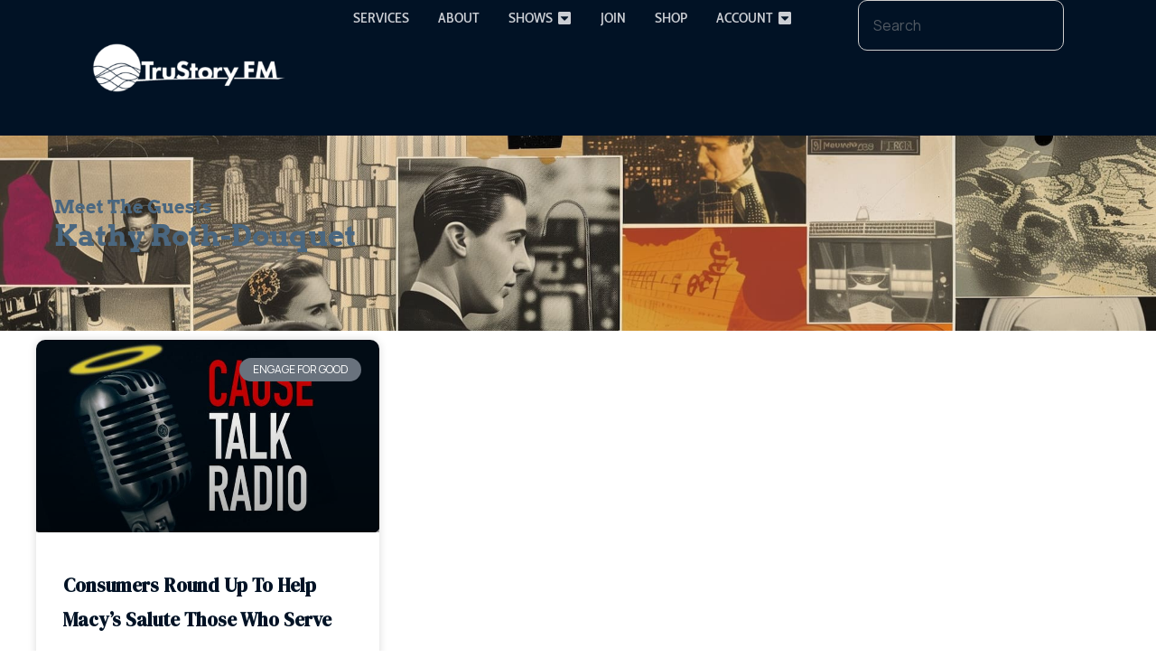

--- FILE ---
content_type: text/html; charset=UTF-8
request_url: https://trustory.fm/panelist/kathy-roth-douquet/
body_size: 16512
content:
<!doctype html>
<html lang="en-US">
<head>
	<meta charset="UTF-8">
	<meta name="viewport" content="width=device-width, initial-scale=1">
	<link rel="profile" href="https://gmpg.org/xfn/11">
	<meta name='robots' content='index, follow, max-image-preview:large, max-snippet:-1, max-video-preview:-1' />

	<!-- This site is optimized with the Yoast SEO Premium plugin v26.6 (Yoast SEO v26.8) - https://yoast.com/product/yoast-seo-premium-wordpress/ -->
	<title>Kathy Roth-Douquet Archives &#8226; TruStory FM</title>
	<link rel="canonical" href="https://trustory.fm/panelist/kathy-roth-douquet/" />
	<meta property="og:locale" content="en_US" />
	<meta property="og:type" content="article" />
	<meta property="og:title" content="Kathy Roth-Douquet Archives" />
	<meta property="og:url" content="https://trustory.fm/panelist/kathy-roth-douquet/" />
	<meta property="og:site_name" content="TruStory FM" />
	<meta name="twitter:card" content="summary_large_image" />
	<script type="application/ld+json" class="yoast-schema-graph">{"@context":"https://schema.org","@graph":[{"@type":"CollectionPage","@id":"https://trustory.fm/panelist/kathy-roth-douquet/","url":"https://trustory.fm/panelist/kathy-roth-douquet/","name":"Kathy Roth-Douquet Archives &#8226; TruStory FM","isPartOf":{"@id":"https://trustory.fm/#website"},"primaryImageOfPage":{"@id":"https://trustory.fm/panelist/kathy-roth-douquet/#primaryimage"},"image":{"@id":"https://trustory.fm/panelist/kathy-roth-douquet/#primaryimage"},"thumbnailUrl":"https://trustory.fm/wp-content/uploads/2019/10/Cause-Talk-Radio-Background.jpg","breadcrumb":{"@id":"https://trustory.fm/panelist/kathy-roth-douquet/#breadcrumb"},"inLanguage":"en-US"},{"@type":"ImageObject","inLanguage":"en-US","@id":"https://trustory.fm/panelist/kathy-roth-douquet/#primaryimage","url":"https://trustory.fm/wp-content/uploads/2019/10/Cause-Talk-Radio-Background.jpg","contentUrl":"https://trustory.fm/wp-content/uploads/2019/10/Cause-Talk-Radio-Background.jpg","width":1920,"height":1080},{"@type":"BreadcrumbList","@id":"https://trustory.fm/panelist/kathy-roth-douquet/#breadcrumb","itemListElement":[{"@type":"ListItem","position":1,"name":"TruStory FM","item":"https://trustory.fm/"},{"@type":"ListItem","position":2,"name":"Kathy Roth-Douquet"}]},{"@type":"WebSite","@id":"https://trustory.fm/#website","url":"https://trustory.fm/","name":"TruStory FM","description":"Trusted Podcasts","publisher":{"@id":"https://trustory.fm/#organization"},"potentialAction":[{"@type":"SearchAction","target":{"@type":"EntryPoint","urlTemplate":"https://trustory.fm/?s={search_term_string}"},"query-input":{"@type":"PropertyValueSpecification","valueRequired":true,"valueName":"search_term_string"}}],"inLanguage":"en-US"},{"@type":"Organization","@id":"https://trustory.fm/#organization","name":"TruStory FM","url":"https://trustory.fm/","logo":{"@type":"ImageObject","inLanguage":"en-US","@id":"https://trustory.fm/#/schema/logo/image/","url":"https://trustory.fm/wp-content/uploads/2019/09/TruStory-FM-Wide-—-White-2.png","contentUrl":"https://trustory.fm/wp-content/uploads/2019/09/TruStory-FM-Wide-—-White-2.png","width":2822,"height":708,"caption":"TruStory FM"},"image":{"@id":"https://trustory.fm/#/schema/logo/image/"},"sameAs":["https://www.facebook.com/trustoryfm","https://www.instagram.com/trustoryfm/","https://www.linkedin.com/company/trustoryfm","https://www.pinterest.com/thenextreel/","https://www.youtube.com/channel/UC-_oll3xXNk950AfnnCkwjQ"]}]}</script>
	<!-- / Yoast SEO Premium plugin. -->


<link rel='dns-prefetch' href='//www.googletagmanager.com' />
<link rel="alternate" type="application/rss+xml" title="TruStory FM &raquo; Feed" href="https://trustory.fm/feed/" />
<link rel="alternate" type="application/rss+xml" title="TruStory FM &raquo; Comments Feed" href="https://trustory.fm/comments/feed/" />
<link rel="alternate" type="application/rss+xml" title="TruStory FM &raquo; Kathy Roth-Douquet Panelist Feed" href="https://trustory.fm/panelist/kathy-roth-douquet/feed/" />
		<style>
			.lazyload,
			.lazyloading {
				max-width: 100%;
			}
		</style>
		<style id='wp-img-auto-sizes-contain-inline-css'>
img:is([sizes=auto i],[sizes^="auto," i]){contain-intrinsic-size:3000px 1500px}
/*# sourceURL=wp-img-auto-sizes-contain-inline-css */
</style>
<style id='wp-emoji-styles-inline-css'>

	img.wp-smiley, img.emoji {
		display: inline !important;
		border: none !important;
		box-shadow: none !important;
		height: 1em !important;
		width: 1em !important;
		margin: 0 0.07em !important;
		vertical-align: -0.1em !important;
		background: none !important;
		padding: 0 !important;
	}
/*# sourceURL=wp-emoji-styles-inline-css */
</style>
<link rel='stylesheet' id='wp-block-library-css' href='https://trustory.fm/wp-includes/css/dist/block-library/style.min.css?ver=6.9' media='all' />
<style id='global-styles-inline-css'>
:root{--wp--preset--aspect-ratio--square: 1;--wp--preset--aspect-ratio--4-3: 4/3;--wp--preset--aspect-ratio--3-4: 3/4;--wp--preset--aspect-ratio--3-2: 3/2;--wp--preset--aspect-ratio--2-3: 2/3;--wp--preset--aspect-ratio--16-9: 16/9;--wp--preset--aspect-ratio--9-16: 9/16;--wp--preset--color--black: #000000;--wp--preset--color--cyan-bluish-gray: #abb8c3;--wp--preset--color--white: #ffffff;--wp--preset--color--pale-pink: #f78da7;--wp--preset--color--vivid-red: #cf2e2e;--wp--preset--color--luminous-vivid-orange: #ff6900;--wp--preset--color--luminous-vivid-amber: #fcb900;--wp--preset--color--light-green-cyan: #7bdcb5;--wp--preset--color--vivid-green-cyan: #00d084;--wp--preset--color--pale-cyan-blue: #8ed1fc;--wp--preset--color--vivid-cyan-blue: #0693e3;--wp--preset--color--vivid-purple: #9b51e0;--wp--preset--gradient--vivid-cyan-blue-to-vivid-purple: linear-gradient(135deg,rgb(6,147,227) 0%,rgb(155,81,224) 100%);--wp--preset--gradient--light-green-cyan-to-vivid-green-cyan: linear-gradient(135deg,rgb(122,220,180) 0%,rgb(0,208,130) 100%);--wp--preset--gradient--luminous-vivid-amber-to-luminous-vivid-orange: linear-gradient(135deg,rgb(252,185,0) 0%,rgb(255,105,0) 100%);--wp--preset--gradient--luminous-vivid-orange-to-vivid-red: linear-gradient(135deg,rgb(255,105,0) 0%,rgb(207,46,46) 100%);--wp--preset--gradient--very-light-gray-to-cyan-bluish-gray: linear-gradient(135deg,rgb(238,238,238) 0%,rgb(169,184,195) 100%);--wp--preset--gradient--cool-to-warm-spectrum: linear-gradient(135deg,rgb(74,234,220) 0%,rgb(151,120,209) 20%,rgb(207,42,186) 40%,rgb(238,44,130) 60%,rgb(251,105,98) 80%,rgb(254,248,76) 100%);--wp--preset--gradient--blush-light-purple: linear-gradient(135deg,rgb(255,206,236) 0%,rgb(152,150,240) 100%);--wp--preset--gradient--blush-bordeaux: linear-gradient(135deg,rgb(254,205,165) 0%,rgb(254,45,45) 50%,rgb(107,0,62) 100%);--wp--preset--gradient--luminous-dusk: linear-gradient(135deg,rgb(255,203,112) 0%,rgb(199,81,192) 50%,rgb(65,88,208) 100%);--wp--preset--gradient--pale-ocean: linear-gradient(135deg,rgb(255,245,203) 0%,rgb(182,227,212) 50%,rgb(51,167,181) 100%);--wp--preset--gradient--electric-grass: linear-gradient(135deg,rgb(202,248,128) 0%,rgb(113,206,126) 100%);--wp--preset--gradient--midnight: linear-gradient(135deg,rgb(2,3,129) 0%,rgb(40,116,252) 100%);--wp--preset--font-size--small: 13px;--wp--preset--font-size--medium: 20px;--wp--preset--font-size--large: 36px;--wp--preset--font-size--x-large: 42px;--wp--preset--spacing--20: 0.44rem;--wp--preset--spacing--30: 0.67rem;--wp--preset--spacing--40: 1rem;--wp--preset--spacing--50: 1.5rem;--wp--preset--spacing--60: 2.25rem;--wp--preset--spacing--70: 3.38rem;--wp--preset--spacing--80: 5.06rem;--wp--preset--shadow--natural: 6px 6px 9px rgba(0, 0, 0, 0.2);--wp--preset--shadow--deep: 12px 12px 50px rgba(0, 0, 0, 0.4);--wp--preset--shadow--sharp: 6px 6px 0px rgba(0, 0, 0, 0.2);--wp--preset--shadow--outlined: 6px 6px 0px -3px rgb(255, 255, 255), 6px 6px rgb(0, 0, 0);--wp--preset--shadow--crisp: 6px 6px 0px rgb(0, 0, 0);}:root { --wp--style--global--content-size: 800px;--wp--style--global--wide-size: 1200px; }:where(body) { margin: 0; }.wp-site-blocks > .alignleft { float: left; margin-right: 2em; }.wp-site-blocks > .alignright { float: right; margin-left: 2em; }.wp-site-blocks > .aligncenter { justify-content: center; margin-left: auto; margin-right: auto; }:where(.wp-site-blocks) > * { margin-block-start: 24px; margin-block-end: 0; }:where(.wp-site-blocks) > :first-child { margin-block-start: 0; }:where(.wp-site-blocks) > :last-child { margin-block-end: 0; }:root { --wp--style--block-gap: 24px; }:root :where(.is-layout-flow) > :first-child{margin-block-start: 0;}:root :where(.is-layout-flow) > :last-child{margin-block-end: 0;}:root :where(.is-layout-flow) > *{margin-block-start: 24px;margin-block-end: 0;}:root :where(.is-layout-constrained) > :first-child{margin-block-start: 0;}:root :where(.is-layout-constrained) > :last-child{margin-block-end: 0;}:root :where(.is-layout-constrained) > *{margin-block-start: 24px;margin-block-end: 0;}:root :where(.is-layout-flex){gap: 24px;}:root :where(.is-layout-grid){gap: 24px;}.is-layout-flow > .alignleft{float: left;margin-inline-start: 0;margin-inline-end: 2em;}.is-layout-flow > .alignright{float: right;margin-inline-start: 2em;margin-inline-end: 0;}.is-layout-flow > .aligncenter{margin-left: auto !important;margin-right: auto !important;}.is-layout-constrained > .alignleft{float: left;margin-inline-start: 0;margin-inline-end: 2em;}.is-layout-constrained > .alignright{float: right;margin-inline-start: 2em;margin-inline-end: 0;}.is-layout-constrained > .aligncenter{margin-left: auto !important;margin-right: auto !important;}.is-layout-constrained > :where(:not(.alignleft):not(.alignright):not(.alignfull)){max-width: var(--wp--style--global--content-size);margin-left: auto !important;margin-right: auto !important;}.is-layout-constrained > .alignwide{max-width: var(--wp--style--global--wide-size);}body .is-layout-flex{display: flex;}.is-layout-flex{flex-wrap: wrap;align-items: center;}.is-layout-flex > :is(*, div){margin: 0;}body .is-layout-grid{display: grid;}.is-layout-grid > :is(*, div){margin: 0;}body{padding-top: 0px;padding-right: 0px;padding-bottom: 0px;padding-left: 0px;}a:where(:not(.wp-element-button)){text-decoration: underline;}:root :where(.wp-element-button, .wp-block-button__link){background-color: #32373c;border-width: 0;color: #fff;font-family: inherit;font-size: inherit;font-style: inherit;font-weight: inherit;letter-spacing: inherit;line-height: inherit;padding-top: calc(0.667em + 2px);padding-right: calc(1.333em + 2px);padding-bottom: calc(0.667em + 2px);padding-left: calc(1.333em + 2px);text-decoration: none;text-transform: inherit;}.has-black-color{color: var(--wp--preset--color--black) !important;}.has-cyan-bluish-gray-color{color: var(--wp--preset--color--cyan-bluish-gray) !important;}.has-white-color{color: var(--wp--preset--color--white) !important;}.has-pale-pink-color{color: var(--wp--preset--color--pale-pink) !important;}.has-vivid-red-color{color: var(--wp--preset--color--vivid-red) !important;}.has-luminous-vivid-orange-color{color: var(--wp--preset--color--luminous-vivid-orange) !important;}.has-luminous-vivid-amber-color{color: var(--wp--preset--color--luminous-vivid-amber) !important;}.has-light-green-cyan-color{color: var(--wp--preset--color--light-green-cyan) !important;}.has-vivid-green-cyan-color{color: var(--wp--preset--color--vivid-green-cyan) !important;}.has-pale-cyan-blue-color{color: var(--wp--preset--color--pale-cyan-blue) !important;}.has-vivid-cyan-blue-color{color: var(--wp--preset--color--vivid-cyan-blue) !important;}.has-vivid-purple-color{color: var(--wp--preset--color--vivid-purple) !important;}.has-black-background-color{background-color: var(--wp--preset--color--black) !important;}.has-cyan-bluish-gray-background-color{background-color: var(--wp--preset--color--cyan-bluish-gray) !important;}.has-white-background-color{background-color: var(--wp--preset--color--white) !important;}.has-pale-pink-background-color{background-color: var(--wp--preset--color--pale-pink) !important;}.has-vivid-red-background-color{background-color: var(--wp--preset--color--vivid-red) !important;}.has-luminous-vivid-orange-background-color{background-color: var(--wp--preset--color--luminous-vivid-orange) !important;}.has-luminous-vivid-amber-background-color{background-color: var(--wp--preset--color--luminous-vivid-amber) !important;}.has-light-green-cyan-background-color{background-color: var(--wp--preset--color--light-green-cyan) !important;}.has-vivid-green-cyan-background-color{background-color: var(--wp--preset--color--vivid-green-cyan) !important;}.has-pale-cyan-blue-background-color{background-color: var(--wp--preset--color--pale-cyan-blue) !important;}.has-vivid-cyan-blue-background-color{background-color: var(--wp--preset--color--vivid-cyan-blue) !important;}.has-vivid-purple-background-color{background-color: var(--wp--preset--color--vivid-purple) !important;}.has-black-border-color{border-color: var(--wp--preset--color--black) !important;}.has-cyan-bluish-gray-border-color{border-color: var(--wp--preset--color--cyan-bluish-gray) !important;}.has-white-border-color{border-color: var(--wp--preset--color--white) !important;}.has-pale-pink-border-color{border-color: var(--wp--preset--color--pale-pink) !important;}.has-vivid-red-border-color{border-color: var(--wp--preset--color--vivid-red) !important;}.has-luminous-vivid-orange-border-color{border-color: var(--wp--preset--color--luminous-vivid-orange) !important;}.has-luminous-vivid-amber-border-color{border-color: var(--wp--preset--color--luminous-vivid-amber) !important;}.has-light-green-cyan-border-color{border-color: var(--wp--preset--color--light-green-cyan) !important;}.has-vivid-green-cyan-border-color{border-color: var(--wp--preset--color--vivid-green-cyan) !important;}.has-pale-cyan-blue-border-color{border-color: var(--wp--preset--color--pale-cyan-blue) !important;}.has-vivid-cyan-blue-border-color{border-color: var(--wp--preset--color--vivid-cyan-blue) !important;}.has-vivid-purple-border-color{border-color: var(--wp--preset--color--vivid-purple) !important;}.has-vivid-cyan-blue-to-vivid-purple-gradient-background{background: var(--wp--preset--gradient--vivid-cyan-blue-to-vivid-purple) !important;}.has-light-green-cyan-to-vivid-green-cyan-gradient-background{background: var(--wp--preset--gradient--light-green-cyan-to-vivid-green-cyan) !important;}.has-luminous-vivid-amber-to-luminous-vivid-orange-gradient-background{background: var(--wp--preset--gradient--luminous-vivid-amber-to-luminous-vivid-orange) !important;}.has-luminous-vivid-orange-to-vivid-red-gradient-background{background: var(--wp--preset--gradient--luminous-vivid-orange-to-vivid-red) !important;}.has-very-light-gray-to-cyan-bluish-gray-gradient-background{background: var(--wp--preset--gradient--very-light-gray-to-cyan-bluish-gray) !important;}.has-cool-to-warm-spectrum-gradient-background{background: var(--wp--preset--gradient--cool-to-warm-spectrum) !important;}.has-blush-light-purple-gradient-background{background: var(--wp--preset--gradient--blush-light-purple) !important;}.has-blush-bordeaux-gradient-background{background: var(--wp--preset--gradient--blush-bordeaux) !important;}.has-luminous-dusk-gradient-background{background: var(--wp--preset--gradient--luminous-dusk) !important;}.has-pale-ocean-gradient-background{background: var(--wp--preset--gradient--pale-ocean) !important;}.has-electric-grass-gradient-background{background: var(--wp--preset--gradient--electric-grass) !important;}.has-midnight-gradient-background{background: var(--wp--preset--gradient--midnight) !important;}.has-small-font-size{font-size: var(--wp--preset--font-size--small) !important;}.has-medium-font-size{font-size: var(--wp--preset--font-size--medium) !important;}.has-large-font-size{font-size: var(--wp--preset--font-size--large) !important;}.has-x-large-font-size{font-size: var(--wp--preset--font-size--x-large) !important;}
:root :where(.wp-block-pullquote){font-size: 1.5em;line-height: 1.6;}
/*# sourceURL=global-styles-inline-css */
</style>
<link rel='stylesheet' id='hello-elementor-style-css' href='https://trustory.fm/wp-content/themes/hello-elementor/style.css?ver=3.4.5' media='all' />
<link rel='stylesheet' id='hello-elementor-child-style-css' href='https://trustory.fm/wp-content/themes/hello-elementor-child/style.css?ver=1.0.0' media='all' />
<link rel='stylesheet' id='hello-elementor-css' href='https://trustory.fm/wp-content/themes/hello-elementor/assets/css/reset.css?ver=3.4.5' media='all' />
<link rel='stylesheet' id='hello-elementor-theme-style-css' href='https://trustory.fm/wp-content/themes/hello-elementor/assets/css/theme.css?ver=3.4.5' media='all' />
<link rel='stylesheet' id='hello-elementor-header-footer-css' href='https://trustory.fm/wp-content/themes/hello-elementor/assets/css/header-footer.css?ver=3.4.5' media='all' />
<link rel='stylesheet' id='elementor-frontend-css' href='https://trustory.fm/wp-content/plugins/elementor/assets/css/frontend.min.css?ver=3.33.4' media='all' />
<link rel='stylesheet' id='widget-image-css' href='https://trustory.fm/wp-content/plugins/elementor/assets/css/widget-image.min.css?ver=3.33.4' media='all' />
<link rel='stylesheet' id='e-animation-fadeIn-css' href='https://trustory.fm/wp-content/plugins/elementor/assets/lib/animations/styles/fadeIn.min.css?ver=3.33.4' media='all' />
<link rel='stylesheet' id='widget-mega-menu-css' href='https://trustory.fm/wp-content/plugins/elementor-pro/assets/css/widget-mega-menu.min.css?ver=3.33.2' media='all' />
<link rel='stylesheet' id='widget-search-css' href='https://trustory.fm/wp-content/plugins/elementor-pro/assets/css/widget-search.min.css?ver=3.33.2' media='all' />
<link rel='stylesheet' id='e-sticky-css' href='https://trustory.fm/wp-content/plugins/elementor-pro/assets/css/modules/sticky.min.css?ver=3.33.2' media='all' />
<link rel='stylesheet' id='widget-social-icons-css' href='https://trustory.fm/wp-content/plugins/elementor/assets/css/widget-social-icons.min.css?ver=3.33.4' media='all' />
<link rel='stylesheet' id='e-apple-webkit-css' href='https://trustory.fm/wp-content/plugins/elementor/assets/css/conditionals/apple-webkit.min.css?ver=3.33.4' media='all' />
<link rel='stylesheet' id='widget-heading-css' href='https://trustory.fm/wp-content/plugins/elementor/assets/css/widget-heading.min.css?ver=3.33.4' media='all' />
<link rel='stylesheet' id='widget-posts-css' href='https://trustory.fm/wp-content/plugins/elementor-pro/assets/css/widget-posts.min.css?ver=3.33.2' media='all' />
<link rel='stylesheet' id='elementor-post-14718-css' href='https://trustory.fm/wp-content/uploads/elementor/css/post-14718.css?ver=1768923653' media='all' />
<link rel='stylesheet' id='elementor-post-84083-css' href='https://trustory.fm/wp-content/uploads/elementor/css/post-84083.css?ver=1768923653' media='all' />
<link rel='stylesheet' id='elementor-post-16433-css' href='https://trustory.fm/wp-content/uploads/elementor/css/post-16433.css?ver=1768923653' media='all' />
<link rel='stylesheet' id='elementor-post-82149-css' href='https://trustory.fm/wp-content/uploads/elementor/css/post-82149.css?ver=1768923655' media='all' />
<link rel='stylesheet' id='elementor-gf-dmserifdisplay-css' href='https://fonts.googleapis.com/css?family=DM+Serif+Display:100,100italic,200,200italic,300,300italic,400,400italic,500,500italic,600,600italic,700,700italic,800,800italic,900,900italic&#038;display=swap' media='all' />
<link rel='stylesheet' id='elementor-gf-manrope-css' href='https://fonts.googleapis.com/css?family=Manrope:100,100italic,200,200italic,300,300italic,400,400italic,500,500italic,600,600italic,700,700italic,800,800italic,900,900italic&#038;display=swap' media='all' />
<link rel='stylesheet' id='elementor-gf-local-montserrat-css' href='https://trustory.fm/wp-content/uploads/elementor/google-fonts/css/montserrat.css?ver=1743798869' media='all' />
<link rel='stylesheet' id='elementor-gf-courierprime-css' href='https://fonts.googleapis.com/css?family=Courier+Prime:100,100italic,200,200italic,300,300italic,400,400italic,500,500italic,600,600italic,700,700italic,800,800italic,900,900italic&#038;display=swap' media='all' />
<link rel='stylesheet' id='elementor-gf-local-cabincondensed-css' href='https://trustory.fm/wp-content/uploads/elementor/google-fonts/css/cabincondensed.css?ver=1743798870' media='all' />
<link rel='stylesheet' id='elementor-gf-local-arvo-css' href='https://trustory.fm/wp-content/uploads/elementor/google-fonts/css/arvo.css?ver=1743798774' media='all' />
<!--n2css--><!--n2js--><script src="https://trustory.fm/wp-includes/js/jquery/jquery.min.js?ver=3.7.1" id="jquery-core-js"></script>
<script src="https://trustory.fm/wp-includes/js/jquery/jquery-migrate.min.js?ver=3.4.1" id="jquery-migrate-js"></script>

<!-- Google tag (gtag.js) snippet added by Site Kit -->
<!-- Google Analytics snippet added by Site Kit -->
<script src="https://www.googletagmanager.com/gtag/js?id=G-08NZDXHLYB" id="google_gtagjs-js" async></script>
<script id="google_gtagjs-js-after">
window.dataLayer = window.dataLayer || [];function gtag(){dataLayer.push(arguments);}
gtag("set","linker",{"domains":["trustory.fm"]});
gtag("js", new Date());
gtag("set", "developer_id.dZTNiMT", true);
gtag("config", "G-08NZDXHLYB");
 window._googlesitekit = window._googlesitekit || {}; window._googlesitekit.throttledEvents = []; window._googlesitekit.gtagEvent = (name, data) => { var key = JSON.stringify( { name, data } ); if ( !! window._googlesitekit.throttledEvents[ key ] ) { return; } window._googlesitekit.throttledEvents[ key ] = true; setTimeout( () => { delete window._googlesitekit.throttledEvents[ key ]; }, 5 ); gtag( "event", name, { ...data, event_source: "site-kit" } ); }; 
//# sourceURL=google_gtagjs-js-after
</script>
<link rel="https://api.w.org/" href="https://trustory.fm/wp-json/" /><link rel="alternate" title="JSON" type="application/json" href="https://trustory.fm/wp-json/wp/v2/panelist/6611" /><link rel="EditURI" type="application/rsd+xml" title="RSD" href="https://trustory.fm/xmlrpc.php?rsd" />
<meta name="generator" content="Site Kit by Google 1.168.0" /><script type="text/javascript">
  (function(c) {
    var script = document.createElement("script");
    script.src = "https://js.memberful.com/embed.js";
    script.onload = function() { Memberful.setup(c) };
    document.head.appendChild(script);
  })({
    site: ["https:\/\/trustoryfm.memberful.com"]  });
</script>
		<script>
			document.documentElement.className = document.documentElement.className.replace('no-js', 'js');
		</script>
				<style>
			.no-js img.lazyload {
				display: none;
			}

			figure.wp-block-image img.lazyloading {
				min-width: 150px;
			}

			.lazyload,
			.lazyloading {
				--smush-placeholder-width: 100px;
				--smush-placeholder-aspect-ratio: 1/1;
				width: var(--smush-image-width, var(--smush-placeholder-width)) !important;
				aspect-ratio: var(--smush-image-aspect-ratio, var(--smush-placeholder-aspect-ratio)) !important;
			}

						.lazyload, .lazyloading {
				opacity: 0;
			}

			.lazyloaded {
				opacity: 1;
				transition: opacity 400ms;
				transition-delay: 0ms;
			}

					</style>
		<meta name="generator" content="Elementor 3.33.4; features: e_font_icon_svg, additional_custom_breakpoints; settings: css_print_method-external, google_font-enabled, font_display-swap">
			<style>
				.e-con.e-parent:nth-of-type(n+4):not(.e-lazyloaded):not(.e-no-lazyload),
				.e-con.e-parent:nth-of-type(n+4):not(.e-lazyloaded):not(.e-no-lazyload) * {
					background-image: none !important;
				}
				@media screen and (max-height: 1024px) {
					.e-con.e-parent:nth-of-type(n+3):not(.e-lazyloaded):not(.e-no-lazyload),
					.e-con.e-parent:nth-of-type(n+3):not(.e-lazyloaded):not(.e-no-lazyload) * {
						background-image: none !important;
					}
				}
				@media screen and (max-height: 640px) {
					.e-con.e-parent:nth-of-type(n+2):not(.e-lazyloaded):not(.e-no-lazyload),
					.e-con.e-parent:nth-of-type(n+2):not(.e-lazyloaded):not(.e-no-lazyload) * {
						background-image: none !important;
					}
				}
			</style>
			<link rel="icon" href="https://trustory.fm/wp-content/uploads/2020/06/cropped-TruStory-FM-Color-Orb-32x32.png" sizes="32x32" />
<link rel="icon" href="https://trustory.fm/wp-content/uploads/2020/06/cropped-TruStory-FM-Color-Orb-192x192.png" sizes="192x192" />
<link rel="apple-touch-icon" href="https://trustory.fm/wp-content/uploads/2020/06/cropped-TruStory-FM-Color-Orb-180x180.png" />
<meta name="msapplication-TileImage" content="https://trustory.fm/wp-content/uploads/2020/06/cropped-TruStory-FM-Color-Orb-270x270.png" />
</head>
<body class="archive tax-panelist term-kathy-roth-douquet term-6611 wp-custom-logo wp-embed-responsive wp-theme-hello-elementor wp-child-theme-hello-elementor-child hello-elementor-default elementor-page-82149 elementor-default elementor-template-full-width elementor-kit-14718">


<a class="skip-link screen-reader-text" href="#content">Skip to content</a>

		<header data-elementor-type="header" data-elementor-id="84083" class="elementor elementor-84083 elementor-location-header" data-elementor-post-type="elementor_library">
			<div class="elementor-element elementor-element-562cfaaf e-con-full e-flex e-con e-parent" data-id="562cfaaf" data-element_type="container" data-settings="{&quot;background_background&quot;:&quot;classic&quot;,&quot;sticky&quot;:&quot;top&quot;,&quot;sticky_on&quot;:[&quot;desktop&quot;,&quot;tablet&quot;,&quot;mobile&quot;],&quot;sticky_offset&quot;:0,&quot;sticky_effects_offset&quot;:0,&quot;sticky_anchor_link_offset&quot;:0}">
				<div class="elementor-element elementor-element-79848a0d elementor-widget__width-initial elementor-widget elementor-widget-theme-site-logo elementor-widget-image" data-id="79848a0d" data-element_type="widget" data-widget_type="theme-site-logo.default">
				<div class="elementor-widget-container">
											<a href="https://trustory.fm">
			<img width="300" height="75" data-src="https://trustory.fm/wp-content/uploads/2019/09/TruStory-FM-Wide-—-White-2-300x75.png" class="attachment-medium size-medium wp-image-16236 lazyload" alt="" data-srcset="https://trustory.fm/wp-content/uploads/2019/09/TruStory-FM-Wide-—-White-2-300x75.png 300w, https://trustory.fm/wp-content/uploads/2019/09/TruStory-FM-Wide-—-White-2-1024x257.png 1024w, https://trustory.fm/wp-content/uploads/2019/09/TruStory-FM-Wide-—-White-2-768x193.png 768w, https://trustory.fm/wp-content/uploads/2019/09/TruStory-FM-Wide-—-White-2-1536x385.png 1536w, https://trustory.fm/wp-content/uploads/2019/09/TruStory-FM-Wide-—-White-2-2048x514.png 2048w" data-sizes="auto" src="[data-uri]" style="--smush-placeholder-width: 300px; --smush-placeholder-aspect-ratio: 300/75;" data-original-sizes="(max-width: 300px) 100vw, 300px" />				</a>
											</div>
				</div>
				<div class="elementor-element elementor-element-c48dbaf elementor-widget-mobile__width-initial e-full_width e-n-menu-layout-horizontal e-n-menu-tablet elementor-widget elementor-widget-n-menu" data-id="c48dbaf" data-element_type="widget" data-settings="{&quot;menu_items&quot;:[{&quot;_id&quot;:&quot;ce2fff5&quot;,&quot;item_title&quot;:&quot;Services&quot;,&quot;item_link&quot;:{&quot;url&quot;:&quot;https:\/\/trustory.fm\/services\/&quot;,&quot;is_external&quot;:&quot;&quot;,&quot;nofollow&quot;:&quot;&quot;,&quot;custom_attributes&quot;:&quot;&quot;},&quot;item_dropdown_content&quot;:&quot;no&quot;,&quot;item_icon&quot;:{&quot;value&quot;:&quot;&quot;,&quot;library&quot;:&quot;&quot;},&quot;item_icon_active&quot;:null,&quot;element_id&quot;:&quot;&quot;},{&quot;item_title&quot;:&quot;About&quot;,&quot;_id&quot;:&quot;bbdb665&quot;,&quot;item_link&quot;:{&quot;url&quot;:&quot;https:\/\/trustory.fm\/about\/&quot;,&quot;is_external&quot;:&quot;&quot;,&quot;nofollow&quot;:&quot;&quot;,&quot;custom_attributes&quot;:&quot;&quot;},&quot;item_dropdown_content&quot;:&quot;no&quot;,&quot;item_icon&quot;:{&quot;value&quot;:&quot;&quot;,&quot;library&quot;:&quot;&quot;},&quot;item_icon_active&quot;:null,&quot;element_id&quot;:&quot;&quot;},{&quot;item_title&quot;:&quot;Shows&quot;,&quot;_id&quot;:&quot;5630768&quot;,&quot;item_dropdown_content&quot;:&quot;yes&quot;,&quot;item_icon_active&quot;:null,&quot;item_link&quot;:{&quot;url&quot;:&quot;&quot;,&quot;is_external&quot;:&quot;&quot;,&quot;nofollow&quot;:&quot;&quot;,&quot;custom_attributes&quot;:&quot;&quot;},&quot;item_icon&quot;:{&quot;value&quot;:&quot;&quot;,&quot;library&quot;:&quot;&quot;},&quot;element_id&quot;:&quot;&quot;},{&quot;_id&quot;:&quot;3c6aca1&quot;,&quot;item_title&quot;:&quot;Join&quot;,&quot;item_link&quot;:{&quot;url&quot;:&quot;https:\/\/trustory.fm\/join\/&quot;,&quot;is_external&quot;:&quot;&quot;,&quot;nofollow&quot;:&quot;&quot;,&quot;custom_attributes&quot;:&quot;&quot;},&quot;item_dropdown_content&quot;:&quot;no&quot;,&quot;item_icon&quot;:{&quot;value&quot;:&quot;&quot;,&quot;library&quot;:&quot;&quot;},&quot;item_icon_active&quot;:null,&quot;element_id&quot;:&quot;&quot;},{&quot;item_title&quot;:&quot;Shop&quot;,&quot;_id&quot;:&quot;6772951&quot;,&quot;item_link&quot;:{&quot;url&quot;:&quot;https:\/\/trustoryfm.dashery.com\/&quot;,&quot;is_external&quot;:&quot;&quot;,&quot;nofollow&quot;:&quot;&quot;,&quot;custom_attributes&quot;:&quot;&quot;},&quot;item_dropdown_content&quot;:&quot;no&quot;,&quot;item_icon&quot;:{&quot;value&quot;:&quot;&quot;,&quot;library&quot;:&quot;&quot;},&quot;item_icon_active&quot;:null,&quot;element_id&quot;:&quot;&quot;},{&quot;_id&quot;:&quot;6b4acf1&quot;,&quot;item_title&quot;:&quot;Account&quot;,&quot;item_dropdown_content&quot;:&quot;yes&quot;,&quot;item_link&quot;:{&quot;url&quot;:&quot;&quot;,&quot;is_external&quot;:&quot;&quot;,&quot;nofollow&quot;:&quot;&quot;,&quot;custom_attributes&quot;:&quot;&quot;},&quot;item_icon&quot;:{&quot;value&quot;:&quot;&quot;,&quot;library&quot;:&quot;&quot;},&quot;item_icon_active&quot;:null,&quot;element_id&quot;:&quot;&quot;}],&quot;item_position_horizontal&quot;:&quot;center&quot;,&quot;open_animation&quot;:&quot;fadeIn&quot;,&quot;open_on&quot;:&quot;click&quot;,&quot;content_width&quot;:&quot;full_width&quot;,&quot;item_layout&quot;:&quot;horizontal&quot;,&quot;horizontal_scroll&quot;:&quot;disable&quot;,&quot;breakpoint_selector&quot;:&quot;tablet&quot;,&quot;menu_item_title_distance_from_content&quot;:{&quot;unit&quot;:&quot;px&quot;,&quot;size&quot;:0,&quot;sizes&quot;:[]},&quot;menu_item_title_distance_from_content_tablet&quot;:{&quot;unit&quot;:&quot;px&quot;,&quot;size&quot;:&quot;&quot;,&quot;sizes&quot;:[]},&quot;menu_item_title_distance_from_content_mobile&quot;:{&quot;unit&quot;:&quot;px&quot;,&quot;size&quot;:&quot;&quot;,&quot;sizes&quot;:[]}}" data-widget_type="mega-menu.default">
				<div class="elementor-widget-container">
							<nav class="e-n-menu" data-widget-number="206" aria-label="Menu">
					<button class="e-n-menu-toggle" id="menu-toggle-206" aria-haspopup="true" aria-expanded="false" aria-controls="menubar-206" aria-label="Menu Toggle">
			<span class="e-n-menu-toggle-icon e-open">
				<svg class="e-font-icon-svg e-eicon-menu-bar" viewBox="0 0 1000 1000" xmlns="http://www.w3.org/2000/svg"><path d="M104 333H896C929 333 958 304 958 271S929 208 896 208H104C71 208 42 237 42 271S71 333 104 333ZM104 583H896C929 583 958 554 958 521S929 458 896 458H104C71 458 42 487 42 521S71 583 104 583ZM104 833H896C929 833 958 804 958 771S929 708 896 708H104C71 708 42 737 42 771S71 833 104 833Z"></path></svg>			</span>
			<span class="e-n-menu-toggle-icon e-close">
				<svg class="e-font-icon-svg e-eicon-close" viewBox="0 0 1000 1000" xmlns="http://www.w3.org/2000/svg"><path d="M742 167L500 408 258 167C246 154 233 150 217 150 196 150 179 158 167 167 154 179 150 196 150 212 150 229 154 242 171 254L408 500 167 742C138 771 138 800 167 829 196 858 225 858 254 829L496 587 738 829C750 842 767 846 783 846 800 846 817 842 829 829 842 817 846 804 846 783 846 767 842 750 829 737L588 500 833 258C863 229 863 200 833 171 804 137 775 137 742 167Z"></path></svg>			</span>
		</button>
					<div class="e-n-menu-wrapper" id="menubar-206" aria-labelledby="menu-toggle-206">
				<ul class="e-n-menu-heading">
								<li class="e-n-menu-item">
				<div id="e-n-menu-title-2061" class="e-n-menu-title">
					<a class="e-n-menu-title-container e-focus e-link" href="https://trustory.fm/services/">												<span class="e-n-menu-title-text">
							Services						</span>
					</a>									</div>
							</li>
					<li class="e-n-menu-item">
				<div id="e-n-menu-title-2062" class="e-n-menu-title">
					<a class="e-n-menu-title-container e-focus e-link" href="https://trustory.fm/about/">												<span class="e-n-menu-title-text">
							About						</span>
					</a>									</div>
							</li>
					<li class="e-n-menu-item">
				<div id="e-n-menu-title-2063" class="e-n-menu-title e-click">
					<div class="e-n-menu-title-container">												<span class="e-n-menu-title-text">
							Shows						</span>
					</div>											<button id="e-n-menu-dropdown-icon-2063" class="e-n-menu-dropdown-icon e-focus" data-tab-index="3" aria-haspopup="true" aria-expanded="false" aria-controls="e-n-menu-content-2063" >
							<span class="e-n-menu-dropdown-icon-opened">
								<svg aria-hidden="true" class="e-font-icon-svg e-far-caret-square-up" viewBox="0 0 448 512" xmlns="http://www.w3.org/2000/svg"><path d="M322.9 304H125.1c-10.7 0-16.1-13-8.5-20.5l98.9-98.3c4.7-4.7 12.2-4.7 16.9 0l98.9 98.3c7.7 7.5 2.3 20.5-8.4 20.5zM448 80v352c0 26.5-21.5 48-48 48H48c-26.5 0-48-21.5-48-48V80c0-26.5 21.5-48 48-48h352c26.5 0 48 21.5 48 48zm-48 346V86c0-3.3-2.7-6-6-6H54c-3.3 0-6 2.7-6 6v340c0 3.3 2.7 6 6 6h340c3.3 0 6-2.7 6-6z"></path></svg>								<span class="elementor-screen-only">Close Shows</span>
							</span>
							<span class="e-n-menu-dropdown-icon-closed">
								<svg aria-hidden="true" class="e-font-icon-svg e-fas-caret-square-down" viewBox="0 0 448 512" xmlns="http://www.w3.org/2000/svg"><path d="M448 80v352c0 26.5-21.5 48-48 48H48c-26.5 0-48-21.5-48-48V80c0-26.5 21.5-48 48-48h352c26.5 0 48 21.5 48 48zM92.5 220.5l123 123c4.7 4.7 12.3 4.7 17 0l123-123c7.6-7.6 2.2-20.5-8.5-20.5H101c-10.7 0-16.1 12.9-8.5 20.5z"></path></svg>								<span class="elementor-screen-only">Open Shows</span>
							</span>
						</button>
									</div>
									<div class="e-n-menu-content">
						<div id="e-n-menu-content-2063" data-tab-index="3" aria-labelledby="e-n-menu-dropdown-icon-2063" class="elementor-element elementor-element-b1466e1 e-flex e-con-boxed e-con e-child" data-id="b1466e1" data-element_type="container" data-settings="{&quot;background_background&quot;:&quot;classic&quot;}">
					<div class="e-con-inner">
				<div class="elementor-element elementor-element-72cd825d elementor-hidden-tablet elementor-hidden-mobile elementor-widget elementor-widget-image" data-id="72cd825d" data-element_type="widget" data-widget_type="image.default">
				<div class="elementor-widget-container">
															<img fetchpriority="high" width="300" height="300" src="https://trustory.fm/wp-content/uploads/2025/02/Headphones-Grey.png" class="attachment-large size-large wp-image-84072" alt="" srcset="https://trustory.fm/wp-content/uploads/2025/02/Headphones-Grey.png 300w, https://trustory.fm/wp-content/uploads/2025/02/Headphones-Grey-150x150.png 150w" sizes="(max-width: 300px) 100vw, 300px" />															</div>
				</div>
		<div class="elementor-element elementor-element-118fd0ad e-con-full e-flex e-con e-child" data-id="118fd0ad" data-element_type="container">
				<div class="elementor-element elementor-element-28bfbf0 elementor-widget__width-inherit elementor-widget elementor-widget-text-editor" data-id="28bfbf0" data-element_type="widget" data-widget_type="text-editor.default">
				<div class="elementor-widget-container">
									<p><a href="https://trustory.fm/shows"><strong>Browse All Shows</strong></a><br /><br /><strong>Featured Shows</strong></p><ul><li><a href="/botox-cowboys/">Botox Cowboys</a></li><li><a href="/buildforhealth/">Build For Health</a></li><li><a href="https://trustory.fm/connected-knowledge/">Connected Knowledge</a></li><li><a href="https://trustory.fm/cyber-sentries/">Cyber Sentries</a></li><li><a href="/headstone/">Headstone</a></li><li><a href="https://trustory.fm/human-solutions/">Human Solutions</a></li><li><a href="https://trustory.fm/its-all-your-fault/">It&#8217;s All Your Fault!</a></li><li><a href="https://trustory.fm/mission-forward/">Mission Forward with Carrie Fox</a></li><li><a href="https://trustory.fm/navigating-change/">Navigating Change with Howard Teibel</a></li><li><a href="https://trustory.fm/purpose-360/">Purpose 360 with Carol Cone</a></li><li><a href="https://trustory.fm/the-adhd-podcast/">Taking Control: The ADHD Podcast</a></li><li><a href="https://trustory.fm/the-p2p-soapbox/">The P2P Soap Box</a></li><li><a href="https://trustory.fm/scalpel-of-truth/">The Scalpel of Truth</a></li></ul>								</div>
				</div>
				<div class="elementor-element elementor-element-15cef3eb elementor-widget__width-inherit elementor-widget elementor-widget-text-editor" data-id="15cef3eb" data-element_type="widget" data-widget_type="text-editor.default">
				<div class="elementor-widget-container">
									<p><strong>Banana for Scale</strong></p><ul><li><a href="https://trustory.fm/every-minute-of-everything-everywhere-all-at-once/">Every Minute of Everything Everywhere All At Once</a></li><li><a href="https://trustory.fm/the-devils-details/">The Devil&#8217;s Details</a></li></ul><p> </p><p><a href="https://trustory.fm/the-ethical-panda/"><strong>The Ethical Panda</strong></a></p><ul><li><a href="https://trustory.fm/once-and-future-parent/">Once and Future Parent</a></li><li><a href="https://trustory.fm/star-wars-generations/">Star Wars Generations</a></li><li><a href="https://trustory.fm/superhero-ethics/">Superhero Ethics</a></li></ul><p> </p><p><a href="https://trustory.fm/ox-hare/"><strong>Ox &amp; Hare</strong></a></p><ul><li><a href="https://trustory.fm/the-swashbuckling-ladies-debate-society/">The Swashbuckling Ladies Debate Society</a></li><li><a href="/buckaroos-of-the-weird-west/">Buckaroos of the Weird West</a></li><li><a href="https://trustory.fm/the-story-well/">The Story Well with Kyle Olson</a></li><li><a href="https://trustory.fm/the-curiosity-codex/">The Curiosity Codex</a></li></ul>								</div>
				</div>
				<div class="elementor-element elementor-element-70c75464 elementor-widget__width-inherit elementor-widget elementor-widget-text-editor" data-id="70c75464" data-element_type="widget" data-widget_type="text-editor.default">
				<div class="elementor-widget-container">
									<p><strong>The Next Reel</strong></p><ul><li><a href="https://trustory.fm/cinema-scope/">Cinema Scope with Andy Nelson</a></li><li><a href="https://trustory.fm/movies-we-like/">Movies We Like</a></li><li><a href="https://trustory.fm/the-film-board/">The Film Board</a></li><li><a href="https://trustory.fm/sitting-in-the-dark/">Sitting in the Dark</a></li><li><a href="https://trustory.fm/the-next-reel/">The Next Reel</a></li></ul><p><strong><br />TruStory Entertainment</strong></p><ul><li><a href="https://trustory.fm/all-the-feelings/">All The Feelings!</a></li><li><a href="/craft-and-chaos/">Craft and Chaos</a></li><li><a href="https://trustory.fm/gank-that-drank/">Gank That Drank!</a></li><li><a href="https://trustory.fm/make-me-a-nerd/">Make Me A Nerd with Mandy Kaplan</a></li><li><a href="https://trustory.fm/marvel-movie-minute/">Marvel Movie Minute</a></li><li><a href="https://trustory.fm/the-adrian-moment/">The Adrian Moment</a></li><li><a href="https://trustory.fm/most-excellent-80s-movies-podcast/">the Most Excellent 80s Movies Podcast</a></li></ul><p> </p><p><a href="https://trustory.fm/vault"><strong>The TruStory Vault</strong></a></p>								</div>
				</div>
				</div>
					</div>
				</div>
							</div>
							</li>
					<li class="e-n-menu-item">
				<div id="e-n-menu-title-2064" class="e-n-menu-title">
					<a class="e-n-menu-title-container e-focus e-link" href="https://trustory.fm/join/">												<span class="e-n-menu-title-text">
							Join						</span>
					</a>									</div>
							</li>
					<li class="e-n-menu-item">
				<div id="e-n-menu-title-2065" class="e-n-menu-title">
					<a class="e-n-menu-title-container e-focus e-link" href="https://trustoryfm.dashery.com/">												<span class="e-n-menu-title-text">
							Shop						</span>
					</a>									</div>
							</li>
					<li class="e-n-menu-item">
				<div id="e-n-menu-title-2066" class="e-n-menu-title e-click">
					<div class="e-n-menu-title-container">												<span class="e-n-menu-title-text">
							Account						</span>
					</div>											<button id="e-n-menu-dropdown-icon-2066" class="e-n-menu-dropdown-icon e-focus" data-tab-index="6" aria-haspopup="true" aria-expanded="false" aria-controls="e-n-menu-content-2066" >
							<span class="e-n-menu-dropdown-icon-opened">
								<svg aria-hidden="true" class="e-font-icon-svg e-far-caret-square-up" viewBox="0 0 448 512" xmlns="http://www.w3.org/2000/svg"><path d="M322.9 304H125.1c-10.7 0-16.1-13-8.5-20.5l98.9-98.3c4.7-4.7 12.2-4.7 16.9 0l98.9 98.3c7.7 7.5 2.3 20.5-8.4 20.5zM448 80v352c0 26.5-21.5 48-48 48H48c-26.5 0-48-21.5-48-48V80c0-26.5 21.5-48 48-48h352c26.5 0 48 21.5 48 48zm-48 346V86c0-3.3-2.7-6-6-6H54c-3.3 0-6 2.7-6 6v340c0 3.3 2.7 6 6 6h340c3.3 0 6-2.7 6-6z"></path></svg>								<span class="elementor-screen-only">Close Account</span>
							</span>
							<span class="e-n-menu-dropdown-icon-closed">
								<svg aria-hidden="true" class="e-font-icon-svg e-fas-caret-square-down" viewBox="0 0 448 512" xmlns="http://www.w3.org/2000/svg"><path d="M448 80v352c0 26.5-21.5 48-48 48H48c-26.5 0-48-21.5-48-48V80c0-26.5 21.5-48 48-48h352c26.5 0 48 21.5 48 48zM92.5 220.5l123 123c4.7 4.7 12.3 4.7 17 0l123-123c7.6-7.6 2.2-20.5-8.5-20.5H101c-10.7 0-16.1 12.9-8.5 20.5z"></path></svg>								<span class="elementor-screen-only">Open Account</span>
							</span>
						</button>
									</div>
									<div class="e-n-menu-content">
						<div id="e-n-menu-content-2066" data-tab-index="6" aria-labelledby="e-n-menu-dropdown-icon-2066" class="elementor-element elementor-element-616a0060 e-flex e-con-boxed e-con e-child" data-id="616a0060" data-element_type="container" data-settings="{&quot;background_background&quot;:&quot;classic&quot;}">
					<div class="e-con-inner">
				<div class="elementor-element elementor-element-283b85a0 elementor-hidden-tablet elementor-hidden-mobile elementor-widget elementor-widget-image" data-id="283b85a0" data-element_type="widget" data-widget_type="image.default">
				<div class="elementor-widget-container">
															<img width="300" height="300" data-src="https://trustory.fm/wp-content/uploads/2025/02/Gear-Grey.png" class="attachment-large size-large wp-image-84074 lazyload" alt="" data-srcset="https://trustory.fm/wp-content/uploads/2025/02/Gear-Grey.png 300w, https://trustory.fm/wp-content/uploads/2025/02/Gear-Grey-150x150.png 150w" data-sizes="auto" src="[data-uri]" style="--smush-placeholder-width: 300px; --smush-placeholder-aspect-ratio: 300/300;" data-original-sizes="(max-width: 300px) 100vw, 300px" />															</div>
				</div>
		<div class="elementor-element elementor-element-62655336 e-con-full e-flex e-con e-child" data-id="62655336" data-element_type="container">
				<div class="elementor-element elementor-element-719ee8bf elementor-widget__width-inherit elementor-widget elementor-widget-text-editor" data-id="719ee8bf" data-element_type="widget" data-widget_type="text-editor.default">
				<div class="elementor-widget-container">
									<p><b><a href="https://trustoryfm.memberful.com/account">Sign In</a><br /><a href="https://trustoryfm.memberful.com/account">Manage Your Account</a><br /><a href="https://trustoryfm.memberful.com/account/feeds">Access Your Personal Feeds</a><br /><a href="https://trustoryfm.memberful.com/account/discord/authorize">Connect to Discord</a></b></p><p><a href="https://trustoryfm.memberful.com/auth/sign_out"><strong>Sign Out</strong></a></p>								</div>
				</div>
				</div>
					</div>
				</div>
							</div>
							</li>
						</ul>
			</div>
		</nav>
						</div>
				</div>
				<div class="elementor-element elementor-element-f91e0cd elementor-hidden-mobile elementor-widget elementor-widget-search" data-id="f91e0cd" data-element_type="widget" data-settings="{&quot;submit_trigger&quot;:&quot;key_enter&quot;,&quot;pagination_type_options&quot;:&quot;none&quot;}" data-widget_type="search.default">
				<div class="elementor-widget-container">
							<search class="e-search hidden" role="search">
			<form class="e-search-form" action="https://trustory.fm" method="get">

				
				<label class="e-search-label" for="search-f91e0cd">
					<span class="elementor-screen-only">
						Search					</span>
									</label>

				<div class="e-search-input-wrapper">
					<input id="search-f91e0cd" placeholder="Search" class="e-search-input" type="search" name="s" value="" autocomplete="off" role="combobox" aria-autocomplete="list" aria-expanded="false" aria-controls="results-f91e0cd" aria-haspopup="listbox">
															<output id="results-f91e0cd" class="e-search-results-container hide-loader" aria-live="polite" aria-atomic="true" aria-label="Results for search" tabindex="0">
						<div class="e-search-results"></div>
											</output>
									</div>
				
				
				<button class="e-search-submit elementor-screen-only " type="submit" aria-label="Search">
					
									</button>
				<input type="hidden" name="e_search_props" value="f91e0cd-84083">
			</form>
		</search>
						</div>
				</div>
				</div>
				</header>
				<div data-elementor-type="archive" data-elementor-id="82149" class="elementor elementor-82149 elementor-location-archive" data-elementor-post-type="elementor_library">
			<div class="elementor-element elementor-element-4fbe30a9 e-flex e-con-boxed e-con e-parent" data-id="4fbe30a9" data-element_type="container" data-settings="{&quot;background_background&quot;:&quot;classic&quot;}">
					<div class="e-con-inner">
		<div class="elementor-element elementor-element-d849af5 e-con-full e-flex e-con e-child" data-id="d849af5" data-element_type="container">
				<div class="elementor-element elementor-element-39fe99f1 elementor-widget elementor-widget-heading" data-id="39fe99f1" data-element_type="widget" data-widget_type="heading.default">
				<div class="elementor-widget-container">
					<h2 class="elementor-heading-title elementor-size-default">Meet The Guests</h2>				</div>
				</div>
				<div class="elementor-element elementor-element-6d5d9429 elementor-widget elementor-widget-theme-archive-title elementor-page-title elementor-widget-heading" data-id="6d5d9429" data-element_type="widget" data-widget_type="theme-archive-title.default">
				<div class="elementor-widget-container">
					<h1 class="elementor-heading-title elementor-size-default">Kathy Roth-Douquet</h1>				</div>
				</div>
				</div>
		<div class="elementor-element elementor-element-2357d781 e-flex e-con-boxed e-con e-child" data-id="2357d781" data-element_type="container">
					<div class="e-con-inner">
					</div>
				</div>
					</div>
				</div>
		<div class="elementor-element elementor-element-5077e883 e-flex e-con-boxed e-con e-parent" data-id="5077e883" data-element_type="container">
					<div class="e-con-inner">
				<div class="elementor-element elementor-element-2f09293b elementor-grid-3 elementor-grid-tablet-2 elementor-grid-mobile-1 elementor-posts--thumbnail-top elementor-card-shadow-yes elementor-posts__hover-gradient load-more-align-center elementor-widget elementor-widget-archive-posts" data-id="2f09293b" data-element_type="widget" data-settings="{&quot;pagination_type&quot;:&quot;load_more_on_click&quot;,&quot;archive_cards_columns&quot;:&quot;3&quot;,&quot;archive_cards_columns_tablet&quot;:&quot;2&quot;,&quot;archive_cards_columns_mobile&quot;:&quot;1&quot;,&quot;archive_cards_row_gap&quot;:{&quot;unit&quot;:&quot;px&quot;,&quot;size&quot;:35,&quot;sizes&quot;:[]},&quot;archive_cards_row_gap_tablet&quot;:{&quot;unit&quot;:&quot;px&quot;,&quot;size&quot;:&quot;&quot;,&quot;sizes&quot;:[]},&quot;archive_cards_row_gap_mobile&quot;:{&quot;unit&quot;:&quot;px&quot;,&quot;size&quot;:&quot;&quot;,&quot;sizes&quot;:[]},&quot;load_more_spinner&quot;:{&quot;value&quot;:&quot;fas fa-spinner&quot;,&quot;library&quot;:&quot;fa-solid&quot;}}" data-widget_type="archive-posts.archive_cards">
				<div class="elementor-widget-container">
							<div class="elementor-posts-container elementor-posts elementor-posts--skin-cards elementor-grid" role="list">
				<article class="elementor-post elementor-grid-item post-14129 post type-post status-publish format-standard has-post-thumbnail hentry category-engageforgood host-megan-dominguez panelist-becca-keaty panelist-kathy-roth-douquet panelist-sam-di-scipio" role="listitem">
			<div class="elementor-post__card">
				<a class="elementor-post__thumbnail__link" href="https://trustory.fm/engageforgood/ctr275/" tabindex="-1" ><div class="elementor-post__thumbnail"><img width="768" height="432" data-src="https://trustory.fm/wp-content/uploads/2019/10/Cause-Talk-Radio-Background-768x432.jpg" class="attachment-medium_large size-medium_large wp-image-14100 lazyload" alt="" decoding="async" data-srcset="https://trustory.fm/wp-content/uploads/2019/10/Cause-Talk-Radio-Background-768x432.jpg 768w, https://trustory.fm/wp-content/uploads/2019/10/Cause-Talk-Radio-Background-300x169.jpg 300w, https://trustory.fm/wp-content/uploads/2019/10/Cause-Talk-Radio-Background-1024x576.jpg 1024w, https://trustory.fm/wp-content/uploads/2019/10/Cause-Talk-Radio-Background.jpg 1920w" data-sizes="auto" src="[data-uri]" style="--smush-placeholder-width: 768px; --smush-placeholder-aspect-ratio: 768/432;" data-original-sizes="(max-width: 768px) 100vw, 768px" /></div></a>
				<div class="elementor-post__badge">Engage For Good</div>
				<div class="elementor-post__text">
				<h3 class="elementor-post__title">
			<a href="https://trustory.fm/engageforgood/ctr275/" >
				Consumers Round Up To Help Macy’s Salute Those Who Serve			</a>
		</h3>
				<div class="elementor-post__excerpt">
			<p>For 43 years, Macy’s has hosted the nation’s largest Fourth of July celebration in New York City. This year, they launched more than 70,000 shells over the Brooklyn Bridge. But Macy’s support of military families, veterans and active duty military extends</p>
		</div>
		
		<a class="elementor-post__read-more" href="https://trustory.fm/engageforgood/ctr275/" aria-label="Read more about Consumers Round Up To Help Macy’s Salute Those Who Serve" tabindex="-1" >
			Listen Now »		</a>

				</div>
				<div class="elementor-post__meta-data">
					<span class="elementor-post-date">
			November 6, 2019		</span>
				</div>
					</div>
		</article>
				</div>
					<span class="e-load-more-spinner">
				<svg aria-hidden="true" class="e-font-icon-svg e-fas-spinner" viewBox="0 0 512 512" xmlns="http://www.w3.org/2000/svg"><path d="M304 48c0 26.51-21.49 48-48 48s-48-21.49-48-48 21.49-48 48-48 48 21.49 48 48zm-48 368c-26.51 0-48 21.49-48 48s21.49 48 48 48 48-21.49 48-48-21.49-48-48-48zm208-208c-26.51 0-48 21.49-48 48s21.49 48 48 48 48-21.49 48-48-21.49-48-48-48zM96 256c0-26.51-21.49-48-48-48S0 229.49 0 256s21.49 48 48 48 48-21.49 48-48zm12.922 99.078c-26.51 0-48 21.49-48 48s21.49 48 48 48 48-21.49 48-48c0-26.509-21.491-48-48-48zm294.156 0c-26.51 0-48 21.49-48 48s21.49 48 48 48 48-21.49 48-48c0-26.509-21.49-48-48-48zM108.922 60.922c-26.51 0-48 21.49-48 48s21.49 48 48 48 48-21.49 48-48-21.491-48-48-48z"></path></svg>			</span>
		
						</div>
				</div>
					</div>
				</div>
				</div>
				<footer data-elementor-type="footer" data-elementor-id="16433" class="elementor elementor-16433 elementor-location-footer" data-elementor-post-type="elementor_library">
			<footer class="elementor-element elementor-element-486aaf2 e-flex e-con-boxed e-con e-parent" data-id="486aaf2" data-element_type="container" data-settings="{&quot;background_background&quot;:&quot;classic&quot;,&quot;animation&quot;:&quot;none&quot;}">
					<div class="e-con-inner">
		<div class="elementor-element elementor-element-949fff4 e-con-full e-flex e-con e-child" data-id="949fff4" data-element_type="container">
				<div class="elementor-element elementor-element-12f6c47 elementor-widget elementor-widget-text-editor" data-id="12f6c47" data-element_type="widget" data-widget_type="text-editor.default">
				<div class="elementor-widget-container">
									Manage Your Membership								</div>
				</div>
				<div class="elementor-element elementor-element-5193569 elementor-widget elementor-widget-text-editor" data-id="5193569" data-element_type="widget" data-widget_type="text-editor.default">
				<div class="elementor-widget-container">
									<ul><li><a href="https://trustoryfm.memberful.com/account">Manage your account</a></li><li><a href="https://trustoryfm.memberful.com/account/feeds">Access Your Personal Feeds</a></li><li><a href="https://trustoryfm.memberful.com/account/discord/authorize">Connect to Discord</a></li></ul>								</div>
				</div>
				</div>
		<div class="elementor-element elementor-element-67ff9d4 e-con-full e-flex e-con e-child" data-id="67ff9d4" data-element_type="container">
				<div class="elementor-element elementor-element-3c9f0ef e-grid-align-right e-grid-align-mobile-center elementor-shape-rounded elementor-grid-0 elementor-widget elementor-widget-social-icons" data-id="3c9f0ef" data-element_type="widget" data-widget_type="social-icons.default">
				<div class="elementor-widget-container">
							<div class="elementor-social-icons-wrapper elementor-grid" role="list">
							<span class="elementor-grid-item" role="listitem">
					<a class="elementor-icon elementor-social-icon elementor-social-icon- elementor-repeater-item-a229ff5" href="https://bsky.app/profile/trustory.fm" target="_blank">
						<span class="elementor-screen-only"></span>
						<svg xmlns="http://www.w3.org/2000/svg" id="Layer_1" viewBox="0 0 24 24"><path d="M5.2,2.86c2.75,2.07,5.71,6.25,6.8,8.5,1.09-2.25,4.05-6.44,6.8-8.5,1.99-1.49,5.2-2.64,5.2,1.03,0,.73-.42,6.16-.67,7.04-.86,3.06-3.98,3.84-6.76,3.37,4.85.83,6.09,3.56,3.42,6.3-5.06,5.2-7.28-1.3-7.85-2.97-.1-.31-.15-.45-.15-.33,0-.12-.05.02-.15.33-.57,1.67-2.78,8.17-7.85,2.97-2.67-2.74-1.43-5.47,3.42-6.3-2.78.47-5.9-.31-6.76-3.37-.25-.88-.67-6.3-.67-7.04C0,.21,3.22,1.37,5.2,2.86h0Z" fill="#1185fe"></path></svg>					</a>
				</span>
							<span class="elementor-grid-item" role="listitem">
					<a class="elementor-icon elementor-social-icon elementor-social-icon-facebook-f elementor-repeater-item-993ef04" href="https://www.facebook.com/trustoryfm" target="_blank">
						<span class="elementor-screen-only">Facebook-f</span>
						<svg aria-hidden="true" class="e-font-icon-svg e-fab-facebook-f" viewBox="0 0 320 512" xmlns="http://www.w3.org/2000/svg"><path d="M279.14 288l14.22-92.66h-88.91v-60.13c0-25.35 12.42-50.06 52.24-50.06h40.42V6.26S260.43 0 225.36 0c-73.22 0-121.08 44.38-121.08 124.72v70.62H22.89V288h81.39v224h100.17V288z"></path></svg>					</a>
				</span>
							<span class="elementor-grid-item" role="listitem">
					<a class="elementor-icon elementor-social-icon elementor-social-icon-instagram elementor-repeater-item-f4f16ac" href="https://www.instagram.com/trustoryfm/" target="_blank">
						<span class="elementor-screen-only">Instagram</span>
						<svg aria-hidden="true" class="e-font-icon-svg e-fab-instagram" viewBox="0 0 448 512" xmlns="http://www.w3.org/2000/svg"><path d="M224.1 141c-63.6 0-114.9 51.3-114.9 114.9s51.3 114.9 114.9 114.9S339 319.5 339 255.9 287.7 141 224.1 141zm0 189.6c-41.1 0-74.7-33.5-74.7-74.7s33.5-74.7 74.7-74.7 74.7 33.5 74.7 74.7-33.6 74.7-74.7 74.7zm146.4-194.3c0 14.9-12 26.8-26.8 26.8-14.9 0-26.8-12-26.8-26.8s12-26.8 26.8-26.8 26.8 12 26.8 26.8zm76.1 27.2c-1.7-35.9-9.9-67.7-36.2-93.9-26.2-26.2-58-34.4-93.9-36.2-37-2.1-147.9-2.1-184.9 0-35.8 1.7-67.6 9.9-93.9 36.1s-34.4 58-36.2 93.9c-2.1 37-2.1 147.9 0 184.9 1.7 35.9 9.9 67.7 36.2 93.9s58 34.4 93.9 36.2c37 2.1 147.9 2.1 184.9 0 35.9-1.7 67.7-9.9 93.9-36.2 26.2-26.2 34.4-58 36.2-93.9 2.1-37 2.1-147.8 0-184.8zM398.8 388c-7.8 19.6-22.9 34.7-42.6 42.6-29.5 11.7-99.5 9-132.1 9s-102.7 2.6-132.1-9c-19.6-7.8-34.7-22.9-42.6-42.6-11.7-29.5-9-99.5-9-132.1s-2.6-102.7 9-132.1c7.8-19.6 22.9-34.7 42.6-42.6 29.5-11.7 99.5-9 132.1-9s102.7-2.6 132.1 9c19.6 7.8 34.7 22.9 42.6 42.6 11.7 29.5 9 99.5 9 132.1s2.7 102.7-9 132.1z"></path></svg>					</a>
				</span>
					</div>
						</div>
				</div>
				</div>
					</div>
				</footer>
		<footer class="elementor-element elementor-element-360b683 e-flex e-con-boxed e-con e-parent" data-id="360b683" data-element_type="container" data-settings="{&quot;background_background&quot;:&quot;classic&quot;,&quot;animation&quot;:&quot;none&quot;}">
					<div class="e-con-inner">
		<div class="elementor-element elementor-element-c7892bf e-con-full e-flex e-con e-child" data-id="c7892bf" data-element_type="container">
				<div class="elementor-element elementor-element-1546c03 elementor-widget elementor-widget-heading" data-id="1546c03" data-element_type="widget" data-widget_type="heading.default">
				<div class="elementor-widget-container">
					<p class="elementor-heading-title elementor-size-default">© TruStory FM LLC</p>				</div>
				</div>
				</div>
		<div class="elementor-element elementor-element-5f5dc11 e-con-full e-flex e-con e-child" data-id="5f5dc11" data-element_type="container">
				<div class="elementor-element elementor-element-2915307 elementor-widget elementor-widget-image" data-id="2915307" data-element_type="widget" data-widget_type="image.default">
				<div class="elementor-widget-container">
																<a href="https://trustory.fm">
							<img data-src="https://trustory.fm/wp-content/uploads/elementor/thumbs/TruStory-FM-Color-Orb-qg6zggrtv0p8v5khdwxn7ikanxdiqt7vneg9vgkzam.png" title="TruStory FM Color Orb" alt="TruStory FM Color Orb" src="[data-uri]" class="lazyload" style="--smush-placeholder-width: 75px; --smush-placeholder-aspect-ratio: 75/75;" />								</a>
															</div>
				</div>
				</div>
		<div class="elementor-element elementor-element-d5884b6 e-con-full e-flex e-con e-child" data-id="d5884b6" data-element_type="container">
				</div>
					</div>
				</footer>
				</footer>
		
<script type="speculationrules">
{"prefetch":[{"source":"document","where":{"and":[{"href_matches":"/*"},{"not":{"href_matches":["/wp-*.php","/wp-admin/*","/wp-content/uploads/*","/wp-content/*","/wp-content/plugins/*","/wp-content/themes/hello-elementor-child/*","/wp-content/themes/hello-elementor/*","/*\\?(.+)"]}},{"not":{"selector_matches":"a[rel~=\"nofollow\"]"}},{"not":{"selector_matches":".no-prefetch, .no-prefetch a"}}]},"eagerness":"conservative"}]}
</script>

			<script type="text/javascript">
				var _paq = _paq || [];
								_paq.push(['trackPageView']);
								(function () {
					var u = "https://analytics2.wpmudev.com/";
					_paq.push(['setTrackerUrl', u + 'track/']);
					_paq.push(['setSiteId', '19260']);
					var d   = document, g = d.createElement('script'), s = d.getElementsByTagName('script')[0];
					g.type  = 'text/javascript';
					g.async = true;
					g.defer = true;
					g.src   = 'https://analytics.wpmucdn.com/matomo.js';
					s.parentNode.insertBefore(g, s);
				})();
			</script>
						<script>
				const lazyloadRunObserver = () => {
					const lazyloadBackgrounds = document.querySelectorAll( `.e-con.e-parent:not(.e-lazyloaded)` );
					const lazyloadBackgroundObserver = new IntersectionObserver( ( entries ) => {
						entries.forEach( ( entry ) => {
							if ( entry.isIntersecting ) {
								let lazyloadBackground = entry.target;
								if( lazyloadBackground ) {
									lazyloadBackground.classList.add( 'e-lazyloaded' );
								}
								lazyloadBackgroundObserver.unobserve( entry.target );
							}
						});
					}, { rootMargin: '200px 0px 200px 0px' } );
					lazyloadBackgrounds.forEach( ( lazyloadBackground ) => {
						lazyloadBackgroundObserver.observe( lazyloadBackground );
					} );
				};
				const events = [
					'DOMContentLoaded',
					'elementor/lazyload/observe',
				];
				events.forEach( ( event ) => {
					document.addEventListener( event, lazyloadRunObserver );
				} );
			</script>
			<script src="https://trustory.fm/wp-content/plugins/elementor/assets/js/webpack.runtime.min.js?ver=3.33.4" id="elementor-webpack-runtime-js"></script>
<script src="https://trustory.fm/wp-content/plugins/elementor/assets/js/frontend-modules.min.js?ver=3.33.4" id="elementor-frontend-modules-js"></script>
<script src="https://trustory.fm/wp-includes/js/jquery/ui/core.min.js?ver=1.13.3" id="jquery-ui-core-js"></script>
<script id="elementor-frontend-js-before">
var elementorFrontendConfig = {"environmentMode":{"edit":false,"wpPreview":false,"isScriptDebug":false},"i18n":{"shareOnFacebook":"Share on Facebook","shareOnTwitter":"Share on Twitter","pinIt":"Pin it","download":"Download","downloadImage":"Download image","fullscreen":"Fullscreen","zoom":"Zoom","share":"Share","playVideo":"Play Video","previous":"Previous","next":"Next","close":"Close","a11yCarouselPrevSlideMessage":"Previous slide","a11yCarouselNextSlideMessage":"Next slide","a11yCarouselFirstSlideMessage":"This is the first slide","a11yCarouselLastSlideMessage":"This is the last slide","a11yCarouselPaginationBulletMessage":"Go to slide"},"is_rtl":false,"breakpoints":{"xs":0,"sm":480,"md":768,"lg":1025,"xl":1440,"xxl":1600},"responsive":{"breakpoints":{"mobile":{"label":"Mobile Portrait","value":767,"default_value":767,"direction":"max","is_enabled":true},"mobile_extra":{"label":"Mobile Landscape","value":880,"default_value":880,"direction":"max","is_enabled":false},"tablet":{"label":"Tablet Portrait","value":1024,"default_value":1024,"direction":"max","is_enabled":true},"tablet_extra":{"label":"Tablet Landscape","value":1200,"default_value":1200,"direction":"max","is_enabled":false},"laptop":{"label":"Laptop","value":1366,"default_value":1366,"direction":"max","is_enabled":false},"widescreen":{"label":"Widescreen","value":2400,"default_value":2400,"direction":"min","is_enabled":false}},"hasCustomBreakpoints":false},"version":"3.33.4","is_static":false,"experimentalFeatures":{"e_font_icon_svg":true,"additional_custom_breakpoints":true,"container":true,"theme_builder_v2":true,"landing-pages":true,"nested-elements":true,"home_screen":true,"global_classes_should_enforce_capabilities":true,"e_variables":true,"cloud-library":true,"e_opt_in_v4_page":true,"import-export-customization":true,"mega-menu":true,"e_pro_variables":true},"urls":{"assets":"https:\/\/trustory.fm\/wp-content\/plugins\/elementor\/assets\/","ajaxurl":"https:\/\/trustory.fm\/wp-admin\/admin-ajax.php","uploadUrl":"https:\/\/trustory.fm\/wp-content\/uploads"},"nonces":{"floatingButtonsClickTracking":"bf99225f4c"},"swiperClass":"swiper","settings":{"editorPreferences":[]},"kit":{"active_breakpoints":["viewport_mobile","viewport_tablet"],"global_image_lightbox":"yes","lightbox_enable_fullscreen":"yes","lightbox_description_src":"description"},"post":{"id":0,"title":"Kathy Roth-Douquet Archives &#8226; TruStory FM","excerpt":""}};
//# sourceURL=elementor-frontend-js-before
</script>
<script src="https://trustory.fm/wp-content/plugins/elementor/assets/js/frontend.min.js?ver=3.33.4" id="elementor-frontend-js"></script>
<script src="https://trustory.fm/wp-content/plugins/elementor-pro/assets/lib/sticky/jquery.sticky.min.js?ver=3.33.2" id="e-sticky-js"></script>
<script src="https://trustory.fm/wp-includes/js/imagesloaded.min.js?ver=5.0.0" id="imagesloaded-js"></script>
<script id="smush-lazy-load-js-before">
var smushLazyLoadOptions = {"autoResizingEnabled":true,"autoResizeOptions":{"precision":5,"skipAutoWidth":true}};
//# sourceURL=smush-lazy-load-js-before
</script>
<script src="https://trustory.fm/wp-content/plugins/wp-smush-pro/app/assets/js/smush-lazy-load.min.js?ver=3.23.2" id="smush-lazy-load-js"></script>
<script src="https://trustory.fm/wp-content/plugins/elementor-pro/assets/js/webpack-pro.runtime.min.js?ver=3.33.2" id="elementor-pro-webpack-runtime-js"></script>
<script src="https://trustory.fm/wp-includes/js/dist/hooks.min.js?ver=dd5603f07f9220ed27f1" id="wp-hooks-js"></script>
<script src="https://trustory.fm/wp-includes/js/dist/i18n.min.js?ver=c26c3dc7bed366793375" id="wp-i18n-js"></script>
<script id="wp-i18n-js-after">
wp.i18n.setLocaleData( { 'text direction\u0004ltr': [ 'ltr' ] } );
//# sourceURL=wp-i18n-js-after
</script>
<script id="elementor-pro-frontend-js-before">
var ElementorProFrontendConfig = {"ajaxurl":"https:\/\/trustory.fm\/wp-admin\/admin-ajax.php","nonce":"4154a565b3","urls":{"assets":"https:\/\/trustory.fm\/wp-content\/plugins\/elementor-pro\/assets\/","rest":"https:\/\/trustory.fm\/wp-json\/"},"settings":{"lazy_load_background_images":true},"popup":{"hasPopUps":false},"shareButtonsNetworks":{"facebook":{"title":"Facebook","has_counter":true},"twitter":{"title":"Twitter"},"linkedin":{"title":"LinkedIn","has_counter":true},"pinterest":{"title":"Pinterest","has_counter":true},"reddit":{"title":"Reddit","has_counter":true},"vk":{"title":"VK","has_counter":true},"odnoklassniki":{"title":"OK","has_counter":true},"tumblr":{"title":"Tumblr"},"digg":{"title":"Digg"},"skype":{"title":"Skype"},"stumbleupon":{"title":"StumbleUpon","has_counter":true},"mix":{"title":"Mix"},"telegram":{"title":"Telegram"},"pocket":{"title":"Pocket","has_counter":true},"xing":{"title":"XING","has_counter":true},"whatsapp":{"title":"WhatsApp"},"email":{"title":"Email"},"print":{"title":"Print"},"x-twitter":{"title":"X"},"threads":{"title":"Threads"}},"facebook_sdk":{"lang":"en_US","app_id":""},"lottie":{"defaultAnimationUrl":"https:\/\/trustory.fm\/wp-content\/plugins\/elementor-pro\/modules\/lottie\/assets\/animations\/default.json"}};
//# sourceURL=elementor-pro-frontend-js-before
</script>
<script src="https://trustory.fm/wp-content/plugins/elementor-pro/assets/js/frontend.min.js?ver=3.33.2" id="elementor-pro-frontend-js"></script>
<script src="https://trustory.fm/wp-content/plugins/elementor-pro/assets/js/elements-handlers.min.js?ver=3.33.2" id="pro-elements-handlers-js"></script>
<script id="wp-emoji-settings" type="application/json">
{"baseUrl":"https://s.w.org/images/core/emoji/17.0.2/72x72/","ext":".png","svgUrl":"https://s.w.org/images/core/emoji/17.0.2/svg/","svgExt":".svg","source":{"concatemoji":"https://trustory.fm/wp-includes/js/wp-emoji-release.min.js?ver=6.9"}}
</script>
<script type="module">
/*! This file is auto-generated */
const a=JSON.parse(document.getElementById("wp-emoji-settings").textContent),o=(window._wpemojiSettings=a,"wpEmojiSettingsSupports"),s=["flag","emoji"];function i(e){try{var t={supportTests:e,timestamp:(new Date).valueOf()};sessionStorage.setItem(o,JSON.stringify(t))}catch(e){}}function c(e,t,n){e.clearRect(0,0,e.canvas.width,e.canvas.height),e.fillText(t,0,0);t=new Uint32Array(e.getImageData(0,0,e.canvas.width,e.canvas.height).data);e.clearRect(0,0,e.canvas.width,e.canvas.height),e.fillText(n,0,0);const a=new Uint32Array(e.getImageData(0,0,e.canvas.width,e.canvas.height).data);return t.every((e,t)=>e===a[t])}function p(e,t){e.clearRect(0,0,e.canvas.width,e.canvas.height),e.fillText(t,0,0);var n=e.getImageData(16,16,1,1);for(let e=0;e<n.data.length;e++)if(0!==n.data[e])return!1;return!0}function u(e,t,n,a){switch(t){case"flag":return n(e,"\ud83c\udff3\ufe0f\u200d\u26a7\ufe0f","\ud83c\udff3\ufe0f\u200b\u26a7\ufe0f")?!1:!n(e,"\ud83c\udde8\ud83c\uddf6","\ud83c\udde8\u200b\ud83c\uddf6")&&!n(e,"\ud83c\udff4\udb40\udc67\udb40\udc62\udb40\udc65\udb40\udc6e\udb40\udc67\udb40\udc7f","\ud83c\udff4\u200b\udb40\udc67\u200b\udb40\udc62\u200b\udb40\udc65\u200b\udb40\udc6e\u200b\udb40\udc67\u200b\udb40\udc7f");case"emoji":return!a(e,"\ud83e\u1fac8")}return!1}function f(e,t,n,a){let r;const o=(r="undefined"!=typeof WorkerGlobalScope&&self instanceof WorkerGlobalScope?new OffscreenCanvas(300,150):document.createElement("canvas")).getContext("2d",{willReadFrequently:!0}),s=(o.textBaseline="top",o.font="600 32px Arial",{});return e.forEach(e=>{s[e]=t(o,e,n,a)}),s}function r(e){var t=document.createElement("script");t.src=e,t.defer=!0,document.head.appendChild(t)}a.supports={everything:!0,everythingExceptFlag:!0},new Promise(t=>{let n=function(){try{var e=JSON.parse(sessionStorage.getItem(o));if("object"==typeof e&&"number"==typeof e.timestamp&&(new Date).valueOf()<e.timestamp+604800&&"object"==typeof e.supportTests)return e.supportTests}catch(e){}return null}();if(!n){if("undefined"!=typeof Worker&&"undefined"!=typeof OffscreenCanvas&&"undefined"!=typeof URL&&URL.createObjectURL&&"undefined"!=typeof Blob)try{var e="postMessage("+f.toString()+"("+[JSON.stringify(s),u.toString(),c.toString(),p.toString()].join(",")+"));",a=new Blob([e],{type:"text/javascript"});const r=new Worker(URL.createObjectURL(a),{name:"wpTestEmojiSupports"});return void(r.onmessage=e=>{i(n=e.data),r.terminate(),t(n)})}catch(e){}i(n=f(s,u,c,p))}t(n)}).then(e=>{for(const n in e)a.supports[n]=e[n],a.supports.everything=a.supports.everything&&a.supports[n],"flag"!==n&&(a.supports.everythingExceptFlag=a.supports.everythingExceptFlag&&a.supports[n]);var t;a.supports.everythingExceptFlag=a.supports.everythingExceptFlag&&!a.supports.flag,a.supports.everything||((t=a.source||{}).concatemoji?r(t.concatemoji):t.wpemoji&&t.twemoji&&(r(t.twemoji),r(t.wpemoji)))});
//# sourceURL=https://trustory.fm/wp-includes/js/wp-emoji-loader.min.js
</script>

<script>(function(){function c(){var b=a.contentDocument||a.contentWindow.document;if(b){var d=b.createElement('script');d.innerHTML="window.__CF$cv$params={r:'9c14f46d6d67994c',t:'MTc2ODk3OTAzOC4wMDAwMDA='};var a=document.createElement('script');a.nonce='';a.src='/cdn-cgi/challenge-platform/scripts/jsd/main.js';document.getElementsByTagName('head')[0].appendChild(a);";b.getElementsByTagName('head')[0].appendChild(d)}}if(document.body){var a=document.createElement('iframe');a.height=1;a.width=1;a.style.position='absolute';a.style.top=0;a.style.left=0;a.style.border='none';a.style.visibility='hidden';document.body.appendChild(a);if('loading'!==document.readyState)c();else if(window.addEventListener)document.addEventListener('DOMContentLoaded',c);else{var e=document.onreadystatechange||function(){};document.onreadystatechange=function(b){e(b);'loading'!==document.readyState&&(document.onreadystatechange=e,c())}}}})();</script></body>
</html>


--- FILE ---
content_type: text/css
request_url: https://trustory.fm/wp-content/themes/hello-elementor-child/style.css?ver=1.0.0
body_size: -163
content:
/*
Theme Name: Hello Elementor Child
Theme URI: https://example.com/
Description: Child theme for Hello Elementor
Author: Your Name
Author URI: https://example.com/
Template: hello-elementor
Version: 1.0.0
Text Domain: hello-elementor-child
*/

--- FILE ---
content_type: text/css
request_url: https://trustory.fm/wp-content/uploads/elementor/css/post-16433.css?ver=1768923653
body_size: 651
content:
.elementor-16433 .elementor-element.elementor-element-486aaf2{--display:flex;--min-height:90px;--flex-direction:row;--container-widget-width:calc( ( 1 - var( --container-widget-flex-grow ) ) * 100% );--container-widget-height:100%;--container-widget-flex-grow:1;--container-widget-align-self:stretch;--flex-wrap-mobile:wrap;--align-items:stretch;--gap:10px 10px;--row-gap:10px;--column-gap:10px;--margin-top:0px;--margin-bottom:0px;--margin-left:0px;--margin-right:0px;--padding-top:10px;--padding-bottom:10px;--padding-left:0px;--padding-right:0px;--z-index:0;}.elementor-16433 .elementor-element.elementor-element-486aaf2:not(.elementor-motion-effects-element-type-background), .elementor-16433 .elementor-element.elementor-element-486aaf2 > .elementor-motion-effects-container > .elementor-motion-effects-layer{background-color:#283B49;}.elementor-16433 .elementor-element.elementor-element-949fff4{--display:flex;--justify-content:center;}.elementor-16433 .elementor-element.elementor-element-12f6c47{font-family:var( --e-global-typography-secondary-font-family ), Sans-serif;font-size:var( --e-global-typography-secondary-font-size );font-weight:var( --e-global-typography-secondary-font-weight );line-height:var( --e-global-typography-secondary-line-height );color:var( --e-global-color-e01c0b6 );}.elementor-16433 .elementor-element.elementor-element-12f6c47 a{color:var( --e-global-color-accent );}.elementor-16433 .elementor-element.elementor-element-5193569{font-family:var( --e-global-typography-text-font-family ), Sans-serif;font-size:var( --e-global-typography-text-font-size );font-weight:var( --e-global-typography-text-font-weight );line-height:var( --e-global-typography-text-line-height );color:var( --e-global-color-e01c0b6 );}.elementor-16433 .elementor-element.elementor-element-5193569 a{color:var( --e-global-color-e01c0b6 );}.elementor-16433 .elementor-element.elementor-element-5193569 a:hover, .elementor-16433 .elementor-element.elementor-element-5193569 a:focus{color:var( --e-global-color-primary );}.elementor-16433 .elementor-element.elementor-element-67ff9d4{--display:flex;--justify-content:center;}.elementor-16433 .elementor-element.elementor-element-3c9f0ef{--grid-template-columns:repeat(0, auto);--icon-size:38px;--grid-column-gap:22px;--grid-row-gap:0px;}.elementor-16433 .elementor-element.elementor-element-3c9f0ef .elementor-widget-container{text-align:right;}.elementor-16433 .elementor-element.elementor-element-3c9f0ef .elementor-social-icon{background-color:#FFFFFF00;--icon-padding:0.3em;border-style:none;}.elementor-16433 .elementor-element.elementor-element-3c9f0ef .elementor-social-icon i{color:#008DDA;}.elementor-16433 .elementor-element.elementor-element-3c9f0ef .elementor-social-icon svg{fill:#008DDA;}.elementor-16433 .elementor-element.elementor-element-3c9f0ef .elementor-icon{border-radius:10px 10px 10px 10px;}.elementor-16433 .elementor-element.elementor-element-3c9f0ef .elementor-social-icon:hover{background-color:rgba(255,255,255,0);}.elementor-16433 .elementor-element.elementor-element-3c9f0ef .elementor-social-icon:hover i{color:#EC7A08;}.elementor-16433 .elementor-element.elementor-element-3c9f0ef .elementor-social-icon:hover svg{fill:#EC7A08;}.elementor-16433 .elementor-element.elementor-element-360b683{--display:flex;--min-height:90px;--flex-direction:row;--container-widget-width:calc( ( 1 - var( --container-widget-flex-grow ) ) * 100% );--container-widget-height:100%;--container-widget-flex-grow:1;--container-widget-align-self:stretch;--flex-wrap-mobile:wrap;--align-items:stretch;--gap:10px 10px;--row-gap:10px;--column-gap:10px;--margin-top:0px;--margin-bottom:0px;--margin-left:0px;--margin-right:0px;--padding-top:10px;--padding-bottom:10px;--padding-left:0px;--padding-right:0px;--z-index:0;}.elementor-16433 .elementor-element.elementor-element-360b683:not(.elementor-motion-effects-element-type-background), .elementor-16433 .elementor-element.elementor-element-360b683 > .elementor-motion-effects-container > .elementor-motion-effects-layer{background-color:var( --e-global-color-text );}.elementor-16433 .elementor-element.elementor-element-c7892bf{--display:flex;--justify-content:center;}.elementor-16433 .elementor-element.elementor-element-1546c03 .elementor-heading-title{font-family:var( --e-global-typography-accent-font-family ), Sans-serif;font-size:var( --e-global-typography-accent-font-size );font-weight:var( --e-global-typography-accent-font-weight );text-transform:var( --e-global-typography-accent-text-transform );line-height:var( --e-global-typography-accent-line-height );color:var( --e-global-color-secondary );}.elementor-16433 .elementor-element.elementor-element-5f5dc11{--display:flex;}.elementor-16433 .elementor-element.elementor-element-d5884b6{--display:flex;--justify-content:center;}.elementor-theme-builder-content-area{height:400px;}.elementor-location-header:before, .elementor-location-footer:before{content:"";display:table;clear:both;}@media(max-width:1024px){.elementor-16433 .elementor-element.elementor-element-486aaf2{--padding-top:10px;--padding-bottom:10px;--padding-left:20px;--padding-right:20px;}.elementor-16433 .elementor-element.elementor-element-12f6c47{font-size:var( --e-global-typography-secondary-font-size );line-height:var( --e-global-typography-secondary-line-height );}.elementor-16433 .elementor-element.elementor-element-5193569{font-size:var( --e-global-typography-text-font-size );line-height:var( --e-global-typography-text-line-height );}.elementor-16433 .elementor-element.elementor-element-360b683{--padding-top:10px;--padding-bottom:10px;--padding-left:20px;--padding-right:20px;}.elementor-16433 .elementor-element.elementor-element-1546c03 .elementor-heading-title{font-size:var( --e-global-typography-accent-font-size );line-height:var( --e-global-typography-accent-line-height );}}@media(max-width:767px){.elementor-16433 .elementor-element.elementor-element-486aaf2{--padding-top:20px;--padding-bottom:00px;--padding-left:20px;--padding-right:20px;}.elementor-16433 .elementor-element.elementor-element-12f6c47{font-size:var( --e-global-typography-secondary-font-size );line-height:var( --e-global-typography-secondary-line-height );}.elementor-16433 .elementor-element.elementor-element-5193569{font-size:var( --e-global-typography-text-font-size );line-height:var( --e-global-typography-text-line-height );}.elementor-16433 .elementor-element.elementor-element-3c9f0ef .elementor-widget-container{text-align:center;}.elementor-16433 .elementor-element.elementor-element-3c9f0ef > .elementor-widget-container{padding:0px 0px 20px 0px;}.elementor-16433 .elementor-element.elementor-element-3c9f0ef{--icon-size:20px;}.elementor-16433 .elementor-element.elementor-element-360b683{--padding-top:20px;--padding-bottom:00px;--padding-left:20px;--padding-right:20px;}.elementor-16433 .elementor-element.elementor-element-1546c03{text-align:center;}.elementor-16433 .elementor-element.elementor-element-1546c03 .elementor-heading-title{font-size:var( --e-global-typography-accent-font-size );line-height:var( --e-global-typography-accent-line-height );}}

--- FILE ---
content_type: text/css
request_url: https://trustory.fm/wp-content/uploads/elementor/css/post-82149.css?ver=1768923655
body_size: 547
content:
.elementor-82149 .elementor-element.elementor-element-4fbe30a9{--display:flex;--flex-direction:column;--container-widget-width:100%;--container-widget-height:initial;--container-widget-flex-grow:0;--container-widget-align-self:initial;--flex-wrap-mobile:wrap;--overlay-opacity:0.85;--margin-top:0px;--margin-bottom:0px;--margin-left:0px;--margin-right:0px;--padding-top:50px;--padding-bottom:50px;--padding-left:50px;--padding-right:50px;}.elementor-82149 .elementor-element.elementor-element-4fbe30a9:not(.elementor-motion-effects-element-type-background), .elementor-82149 .elementor-element.elementor-element-4fbe30a9 > .elementor-motion-effects-container > .elementor-motion-effects-layer{background-image:url("https://trustory.fm/wp-content/uploads/2024/04/Archive-Panelists.jpg");background-position:top center;background-size:cover;}.elementor-82149 .elementor-element.elementor-element-4fbe30a9::before, .elementor-82149 .elementor-element.elementor-element-4fbe30a9 > .elementor-background-video-container::before, .elementor-82149 .elementor-element.elementor-element-4fbe30a9 > .e-con-inner > .elementor-background-video-container::before, .elementor-82149 .elementor-element.elementor-element-4fbe30a9 > .elementor-background-slideshow::before, .elementor-82149 .elementor-element.elementor-element-4fbe30a9 > .e-con-inner > .elementor-background-slideshow::before, .elementor-82149 .elementor-element.elementor-element-4fbe30a9 > .elementor-motion-effects-container > .elementor-motion-effects-layer::before{background-color:transparent;--background-overlay:'';background-image:linear-gradient(0deg, #656800 0%, #080600 100%);}.elementor-82149 .elementor-element.elementor-element-4fbe30a9.e-con{--align-self:flex-end;}.elementor-82149 .elementor-element.elementor-element-d849af5{--display:flex;}.elementor-82149 .elementor-element.elementor-element-d849af5.e-con{--flex-grow:0;--flex-shrink:0;}.elementor-82149 .elementor-element.elementor-element-39fe99f1 > .elementor-widget-container{margin:0px 0px -13px 0px;}.elementor-82149 .elementor-element.elementor-element-39fe99f1 .elementor-heading-title{font-family:"Arvo", Sans-serif;font-size:20px;font-weight:600;color:var( --e-global-color-secondary );}.elementor-82149 .elementor-element.elementor-element-6d5d9429 .elementor-heading-title{font-family:"Arvo", Sans-serif;font-size:32px;font-weight:600;color:var( --e-global-color-secondary );}.elementor-82149 .elementor-element.elementor-element-2357d781{--display:flex;}.elementor-82149 .elementor-element.elementor-element-3620a620{color:var( --e-global-color-secondary );}.elementor-82149 .elementor-element.elementor-element-5077e883{--display:flex;--flex-direction:column;--container-widget-width:100%;--container-widget-height:initial;--container-widget-flex-grow:0;--container-widget-align-self:initial;--flex-wrap-mobile:wrap;}.elementor-82149 .elementor-element.elementor-element-2f09293b{--grid-row-gap:35px;--grid-column-gap:30px;}.elementor-82149 .elementor-element.elementor-element-2f09293b .elementor-button{background-color:var( --e-global-color-accent );fill:var( --e-global-color-secondary );color:var( --e-global-color-secondary );}.elementor-82149 .elementor-element.elementor-element-2f09293b .elementor-posts-container .elementor-post__thumbnail{padding-bottom:calc( 0.56 * 100% );}.elementor-82149 .elementor-element.elementor-element-2f09293b:after{content:"0.56";}.elementor-82149 .elementor-element.elementor-element-2f09293b .elementor-post__thumbnail__link{width:100%;}.elementor-82149 .elementor-element.elementor-element-2f09293b .elementor-post__meta-data span + span:before{content:"•";}.elementor-82149 .elementor-element.elementor-element-2f09293b .elementor-post__card{border-radius:10px;}.elementor-82149 .elementor-element.elementor-element-2f09293b .elementor-post__text{margin-top:20px;}.elementor-82149 .elementor-element.elementor-element-2f09293b .elementor-post__badge{right:0;}.elementor-82149 .elementor-element.elementor-element-2f09293b .elementor-post__card .elementor-post__badge{margin:20px;}.elementor-82149 .elementor-element.elementor-element-2f09293b .elementor-post__title, .elementor-82149 .elementor-element.elementor-element-2f09293b .elementor-post__title a{color:var( --e-global-color-primary );}@media(max-width:767px){.elementor-82149 .elementor-element.elementor-element-2f09293b .elementor-posts-container .elementor-post__thumbnail{padding-bottom:calc( 0.5 * 100% );}.elementor-82149 .elementor-element.elementor-element-2f09293b:after{content:"0.5";}.elementor-82149 .elementor-element.elementor-element-2f09293b .elementor-post__thumbnail__link{width:100%;}}@media(min-width:768px){.elementor-82149 .elementor-element.elementor-element-d849af5{--width:35.377%;}}